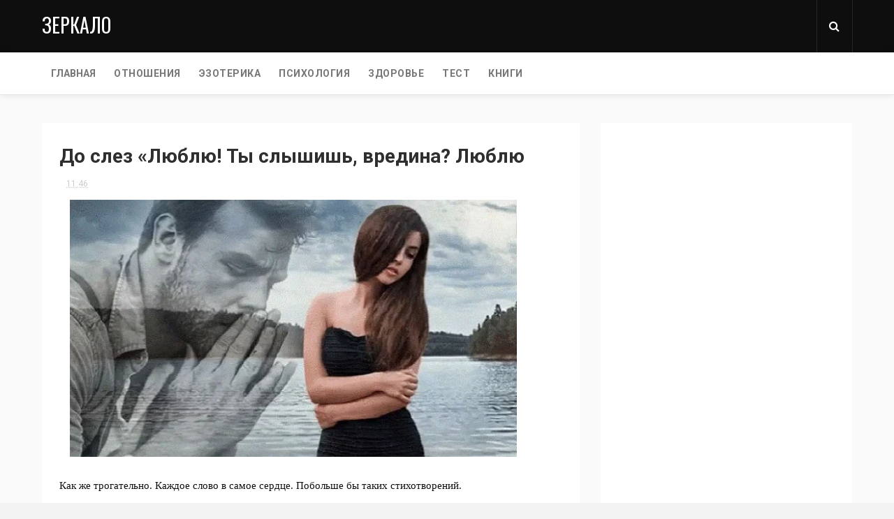

--- FILE ---
content_type: text/html; charset=utf-8
request_url: https://www.google.com/recaptcha/api2/aframe
body_size: 266
content:
<!DOCTYPE HTML><html><head><meta http-equiv="content-type" content="text/html; charset=UTF-8"></head><body><script nonce="sHBJ61v6GcpPc6RfaC_Ijg">/** Anti-fraud and anti-abuse applications only. See google.com/recaptcha */ try{var clients={'sodar':'https://pagead2.googlesyndication.com/pagead/sodar?'};window.addEventListener("message",function(a){try{if(a.source===window.parent){var b=JSON.parse(a.data);var c=clients[b['id']];if(c){var d=document.createElement('img');d.src=c+b['params']+'&rc='+(localStorage.getItem("rc::a")?sessionStorage.getItem("rc::b"):"");window.document.body.appendChild(d);sessionStorage.setItem("rc::e",parseInt(sessionStorage.getItem("rc::e")||0)+1);localStorage.setItem("rc::h",'1768810945252');}}}catch(b){}});window.parent.postMessage("_grecaptcha_ready", "*");}catch(b){}</script></body></html>

--- FILE ---
content_type: text/javascript; charset=UTF-8
request_url: https://www.zerkalo.cc/feeds/posts/default/-/%D1%81%D1%82%D0%B8%D1%85%D0%B8?alt=json-in-script&max-results=3&callback=jQuery11240488207183747994_1768810941829&_=1768810941830
body_size: 5955
content:
// API callback
jQuery11240488207183747994_1768810941829({"version":"1.0","encoding":"UTF-8","feed":{"xmlns":"http://www.w3.org/2005/Atom","xmlns$openSearch":"http://a9.com/-/spec/opensearchrss/1.0/","xmlns$blogger":"http://schemas.google.com/blogger/2008","xmlns$georss":"http://www.georss.org/georss","xmlns$gd":"http://schemas.google.com/g/2005","xmlns$thr":"http://purl.org/syndication/thread/1.0","id":{"$t":"tag:blogger.com,1999:blog-6300139377451931673"},"updated":{"$t":"2026-01-17T12:50:06.235-08:00"},"category":[{"term":"интересно"},{"term":"истории"},{"term":"мудрость"},{"term":"звезды"},{"term":"светская хроника"},{"term":"тест"},{"term":"самопознание"},{"term":"отношения"},{"term":"зодиак"},{"term":"светкая хроника"},{"term":"жизнь"},{"term":"рек"},{"term":"астрология"},{"term":"женщины"},{"term":"трансерфинг"},{"term":"трогательно"},{"term":"женищины"},{"term":"эзотерика"},{"term":"психология"},{"term":"мужчины"},{"term":"гороскоп"},{"term":"фото"},{"term":"здоровье"},{"term":"познавательно"},{"term":"дети"},{"term":"красота"},{"term":"молитва"},{"term":"история"},{"term":"знаменитости"},{"term":"рецепты"},{"term":"стихи"},{"term":"вкусно"},{"term":"советы"},{"term":"любовь"},{"term":"смешно"},{"term":"фильмы"},{"term":"отношение"},{"term":"полезно"},{"term":"позновательно"},{"term":"родители"},{"term":"животные"},{"term":"стих"},{"term":"женское"},{"term":"цитаты"},{"term":"актуальное"},{"term":"еда"},{"term":"важно"},{"term":"книги"},{"term":"новый год"},{"term":"притча"},{"term":"люди"},{"term":"гадание"},{"term":"и смех и грех"},{"term":"брак"},{"term":"кухня"},{"term":"лайфхаки"},{"term":"женщина"},{"term":"воспитание"},{"term":"лайфхак"},{"term":"деньги"},{"term":"ссср"},{"term":"мысли"},{"term":"мужчина"},{"term":"невероятно"},{"term":"упражнения"},{"term":"новости"},{"term":"пластика"},{"term":"вселенная"},{"term":"исцеление"},{"term":"пары"},{"term":"подсознание"},{"term":"знак"},{"term":"мода"},{"term":"великие"},{"term":"милость"},{"term":"модели"},{"term":"нумерология"},{"term":"психология отношения"},{"term":"наука"},{"term":"необычные"},{"term":"оп"},{"term":"без"},{"term":"свадьба"}],"title":{"type":"text","$t":"Зеркало"},"subtitle":{"type":"html","$t":""},"link":[{"rel":"http://schemas.google.com/g/2005#feed","type":"application/atom+xml","href":"https:\/\/www.zerkalo.cc\/feeds\/posts\/default"},{"rel":"self","type":"application/atom+xml","href":"https:\/\/www.blogger.com\/feeds\/6300139377451931673\/posts\/default\/-\/%D1%81%D1%82%D0%B8%D1%85%D0%B8?alt=json-in-script\u0026max-results=3"},{"rel":"alternate","type":"text/html","href":"https:\/\/www.zerkalo.cc\/search\/label\/%D1%81%D1%82%D0%B8%D1%85%D0%B8"},{"rel":"hub","href":"http://pubsubhubbub.appspot.com/"},{"rel":"next","type":"application/atom+xml","href":"https:\/\/www.blogger.com\/feeds\/6300139377451931673\/posts\/default\/-\/%D1%81%D1%82%D0%B8%D1%85%D0%B8\/-\/%D1%81%D1%82%D0%B8%D1%85%D0%B8?alt=json-in-script\u0026start-index=4\u0026max-results=3"}],"author":[{"name":{"$t":"Unknown"},"email":{"$t":"noreply@blogger.com"},"gd$image":{"rel":"http://schemas.google.com/g/2005#thumbnail","width":"16","height":"16","src":"https:\/\/img1.blogblog.com\/img\/b16-rounded.gif"}}],"generator":{"version":"7.00","uri":"http://www.blogger.com","$t":"Blogger"},"openSearch$totalResults":{"$t":"77"},"openSearch$startIndex":{"$t":"1"},"openSearch$itemsPerPage":{"$t":"3"},"entry":[{"id":{"$t":"tag:blogger.com,1999:blog-6300139377451931673.post-1926059066331783211"},"published":{"$t":"2024-10-21T10:05:00.000-07:00"},"updated":{"$t":"2024-10-21T10:05:18.903-07:00"},"category":[{"scheme":"http://www.blogger.com/atom/ns#","term":"мудрость"},{"scheme":"http://www.blogger.com/atom/ns#","term":"стихи"}],"title":{"type":"text","$t":"«Не беспокойся — я уже исчезла…» — прекрасный стих Вероники Тушновой"},"content":{"type":"html","$t":"\u003Cdiv dir=\"ltr\" style=\"text-align: left;\" trbidi=\"on\"\u003E\n\u003Cdiv dir=\"ltr\" trbidi=\"on\"\u003E\n\u003Cdiv class=\"separator\" style=\"clear: both; text-align: center;\"\u003E\n\u003Ca href=\"https:\/\/blogger.googleusercontent.com\/img\/b\/R29vZ2xl\/AVvXsEgcVP3DmJnBP8E8Otds_Mp3ZmBWGDMIuckvN2vVDMFINauZUzoBpaTtJEw4gHthWDjhL00o9gDvg98Vxaqw7or2SF1iCnKbH8eZsv_LroMiy1kvo1eJF61IQgibUOKiN4gUDM9OcBbcW7s\/s1600\/5588.jpg\" style=\"margin-left: 1em; margin-right: 1em;\"\u003E\u003Cspan style=\"font-family: trebuchet;\"\u003E\u003Cimg border=\"0\" data-original-height=\"630\" data-original-width=\"1200\" height=\"336\" src=\"https:\/\/blogger.googleusercontent.com\/img\/b\/R29vZ2xl\/AVvXsEgcVP3DmJnBP8E8Otds_Mp3ZmBWGDMIuckvN2vVDMFINauZUzoBpaTtJEw4gHthWDjhL00o9gDvg98Vxaqw7or2SF1iCnKbH8eZsv_LroMiy1kvo1eJF61IQgibUOKiN4gUDM9OcBbcW7s\/s640\/5588.jpg\" width=\"640\" \/\u003E\u003C\/span\u003E\u003C\/a\u003E\u003C\/div\u003E\n\u003Cdiv style=\"text-align: justify;\"\u003E\n\u003Cspan style=\"font-family: trebuchet;\"\u003E\u003Cbr \/\u003E\u003C\/span\u003E\u003C\/div\u003E\n\u003Cdiv style=\"text-align: justify;\"\u003E\n\u003Cspan style=\"font-family: trebuchet;\"\u003E\u003Cspan face=\"\u0026quot;trebuchet ms\u0026quot; , sans-serif\"\u003E\u003Cb\u003EБраво!\u003C\/b\u003E\u003C\/span\u003E\u003Cspan style=\"text-align: left;\"\u003E\u0026nbsp;\u003C\/span\u003E\u003C\/span\u003E\u003C\/div\u003E\n\u003Cspan style=\"font-family: trebuchet;\"\u003E\u003Cbr \/\u003E\n\u003C\/span\u003E\u003Cdiv style=\"text-align: justify;\"\u003E\n\u003Cspan style=\"font-family: trebuchet;\"\u003EВ чем отказала я тебе,\u003C\/span\u003E\u003C\/div\u003E\n\u003Cdiv style=\"text-align: justify;\"\u003E\n\u003Cspan style=\"font-family: trebuchet;\"\u003E\u003Cbr \/\u003E\u003C\/span\u003E\u003C\/div\u003E\n\u003Cdiv style=\"text-align: justify;\"\u003E\n\u003Cspan style=\"font-family: trebuchet;\"\u003Eскажи?\u003C\/span\u003E\u003C\/div\u003E\n\u003Cdiv style=\"text-align: justify;\"\u003E\n\u003Cspan style=\"font-family: trebuchet;\"\u003EТы целовать просил —\u003C\/span\u003E\u003C\/div\u003E\n\u003Cdiv style=\"text-align: justify;\"\u003E\n\u003Cspan style=\"font-family: trebuchet;\"\u003Eя целовала.\u003C\/span\u003E\u003C\/div\u003E\n\u003Cspan style=\"font-family: trebuchet;\"\u003E\u003Cscript async=\"\" src=\"\/\/pagead2.googlesyndication.com\/pagead\/js\/adsbygoogle.js\"\u003E\u003C\/script\u003E\n\n\u003Cbr \/\u003E\n\u003C\/span\u003E\u003Cins class=\"adsbygoogle\" data-ad-client=\"ca-pub-0957624760895905\" data-ad-format=\"fluid\" data-ad-layout=\"in-article\" data-ad-slot=\"2432165501\" style=\"display: block; text-align: center;\"\u003E\u003C\/ins\u003E\u003Cspan style=\"font-family: trebuchet;\"\u003E\u003Cscript\u003E\n     (adsbygoogle = window.adsbygoogle || []).push({});\n\u003C\/script\u003E\n\n\u003Cbr \/\u003E\n\u003C\/span\u003E\u003Cdiv style=\"text-align: justify;\"\u003E\n\u003Cspan style=\"font-family: trebuchet;\"\u003E\u003Cbr \/\u003E\u003C\/span\u003E\u003C\/div\u003E\n\u003Cdiv style=\"text-align: justify;\"\u003E\n\u003Cspan style=\"font-family: trebuchet;\"\u003EТы лгать просил,—\u003C\/span\u003E\u003C\/div\u003E\n\u003Cdiv style=\"text-align: justify;\"\u003E\n\u003Cspan style=\"font-family: trebuchet;\"\u003Eкак помнишь, и во лжи\u003C\/span\u003E\u003C\/div\u003E\n\u003Cdiv style=\"text-align: justify;\"\u003E\n\u003Cspan style=\"font-family: trebuchet;\"\u003Eни разу я тебе не отказала.\u003C\/span\u003E\u003C\/div\u003E\n\u003Cdiv style=\"text-align: justify;\"\u003E\n\u003Cspan style=\"font-family: trebuchet;\"\u003E\u003Cbr \/\u003E\u003C\/span\u003E\u003C\/div\u003E\n\u003Cdiv style=\"text-align: justify;\"\u003E\n\u003Cspan style=\"font-family: trebuchet;\"\u003EВсегда была такая, как хотел:\u003C\/span\u003E\u003C\/div\u003E\n\u003Cdiv style=\"text-align: justify;\"\u003E\n\u003Cspan style=\"font-family: trebuchet;\"\u003Eхотел — смеялась,\u003C\/span\u003E\u003C\/div\u003E\n\u003Cdiv style=\"text-align: justify;\"\u003E\n\u003Cspan style=\"font-family: trebuchet;\"\u003Eа хотел — молчала…\u003C\/span\u003E\u003C\/div\u003E\n\u003Cdiv style=\"text-align: justify;\"\u003E\n\u003Cspan style=\"font-family: trebuchet;\"\u003E\u003Cbr \/\u003E\u003C\/span\u003E\u003C\/div\u003E\n\u003Cdiv style=\"text-align: justify;\"\u003E\n\u003Cspan style=\"font-family: trebuchet;\"\u003EНо гибкости душевной есть предел,\u003C\/span\u003E\u003C\/div\u003E\n\u003Cdiv style=\"text-align: justify;\"\u003E\n\u003Cspan style=\"font-family: trebuchet;\"\u003Eи есть конец\u003C\/span\u003E\u003C\/div\u003E\n\u003Cdiv style=\"text-align: justify;\"\u003E\n\u003Cspan style=\"font-family: trebuchet;\"\u003Eу каждого начала.\u003C\/span\u003E\u003C\/div\u003E\n\u003Cdiv style=\"text-align: justify;\"\u003E\n\u003Cspan style=\"font-family: trebuchet;\"\u003E\u003Cbr \/\u003E\u003C\/span\u003E\u003C\/div\u003E\n\u003Cspan style=\"font-family: trebuchet;\"\u003E\u003Cscript async=\"\" src=\"\/\/pagead2.googlesyndication.com\/pagead\/js\/adsbygoogle.js\"\u003E\u003C\/script\u003E\n\n\u003C\/span\u003E\u003Cins class=\"adsbygoogle\" data-ad-client=\"ca-pub-0957624760895905\" data-ad-format=\"fluid\" data-ad-layout=\"in-article\" data-ad-slot=\"2432165501\" style=\"display: block; text-align: center;\"\u003E\u003C\/ins\u003E\u003Cspan style=\"font-family: trebuchet;\"\u003E\u003Cscript\u003E\n     (adsbygoogle = window.adsbygoogle || []).push({});\n\u003C\/script\u003E\n\n\u003Cbr \/\u003E\n\u003C\/span\u003E\u003Cdiv style=\"text-align: justify;\"\u003E\n\u003Cspan style=\"font-family: trebuchet;\"\u003EМеня одну во всех грехах виня,\u003C\/span\u003E\u003C\/div\u003E\n\u003Cdiv style=\"text-align: justify;\"\u003E\n\u003Cspan style=\"font-family: trebuchet;\"\u003Eвсе обсудив\u003C\/span\u003E\u003C\/div\u003E\n\u003Cdiv style=\"text-align: justify;\"\u003E\n\u003Cspan style=\"font-family: trebuchet;\"\u003Eи все обдумав трезво,\u003C\/span\u003E\u003C\/div\u003E\n\u003Cdiv style=\"text-align: justify;\"\u003E\n\u003Cspan style=\"font-family: trebuchet;\"\u003E\u003Cbr \/\u003E\u003C\/span\u003E\u003C\/div\u003E\n\u003Cdiv style=\"text-align: justify;\"\u003E\n\u003Cspan style=\"font-family: trebuchet;\"\u003Eжелаешь ты, чтоб не было меня…\u003C\/span\u003E\u003C\/div\u003E\n\u003Cdiv style=\"text-align: justify;\"\u003E\n\u003Cspan style=\"font-family: trebuchet;\"\u003EНе беспокойся —\u003C\/span\u003E\u003C\/div\u003E\n\u003Cdiv style=\"text-align: justify;\"\u003E\n\u003Cspan style=\"font-family: trebuchet;\"\u003Eя уже исчезла.\u003C\/span\u003E\u003C\/div\u003E\n\u003Cdiv style=\"text-align: justify;\"\u003E\n\u003Cspan style=\"font-family: trebuchet;\"\u003E\u003Cbr \/\u003E\u003C\/span\u003E\u003C\/div\u003E\n\u003Cdiv style=\"text-align: justify;\"\u003E\n\u003Cspan style=\"font-family: trebuchet;\"\u003EВероника Тушнова\u003C\/span\u003E\u003C\/div\u003E\n\u003Cdiv style=\"text-align: justify;\"\u003E\n\u003Cspan style=\"font-family: trebuchet;\"\u003E\u003Cb\u003E\u003Ca href=\"https:\/\/lifedeeper.ru\/post\/1126-ne-bespokojsja-ja-uzhe-ischezla-prekrasnyj-stih-veroniki-tushnovoj\/?fbclid=IwAR3RQWvcoZb3O0j7c7AUb26VKLkKjLqCef8cjC7fh7ImBtdAS8LhoVK_dTE\"\u003EИсточник\u003C\/a\u003E\u003C\/b\u003E\u003C\/span\u003E\u003C\/div\u003E\n\u003C\/div\u003E\n\u003Cspan style=\"font-family: trebuchet;\"\u003E\u003Cscript async=\"\" src=\"\/\/pagead2.googlesyndication.com\/pagead\/js\/adsbygoogle.js\"\u003E\u003C\/script\u003E\u003C\/span\u003E\n\n\u003Cbr \/\u003E\n\u003Cins class=\"adsbygoogle\" data-ad-client=\"ca-pub-0957624760895905\" data-ad-format=\"fluid\" data-ad-layout=\"in-article\" data-ad-slot=\"2432165501\" style=\"display: block; text-align: center;\"\u003E\u003C\/ins\u003E\u003Cscript\u003E\n     (adsbygoogle = window.adsbygoogle || []).push({});\n\u003C\/script\u003E\n\u003C\/div\u003E\n"},"link":[{"rel":"replies","type":"application/atom+xml","href":"https:\/\/www.zerkalo.cc\/feeds\/1926059066331783211\/comments\/default","title":"Комментарии к сообщению"},{"rel":"replies","type":"text/html","href":"https:\/\/www.zerkalo.cc\/2024\/10\/blog-post_537.html#comment-form","title":"Комментарии: 0"},{"rel":"edit","type":"application/atom+xml","href":"https:\/\/www.blogger.com\/feeds\/6300139377451931673\/posts\/default\/1926059066331783211"},{"rel":"self","type":"application/atom+xml","href":"https:\/\/www.blogger.com\/feeds\/6300139377451931673\/posts\/default\/1926059066331783211"},{"rel":"alternate","type":"text/html","href":"https:\/\/www.zerkalo.cc\/2024\/10\/blog-post_537.html","title":"«Не беспокойся — я уже исчезла…» — прекрасный стих Вероники Тушновой"}],"author":[{"name":{"$t":"Unknown"},"email":{"$t":"noreply@blogger.com"},"gd$image":{"rel":"http://schemas.google.com/g/2005#thumbnail","width":"16","height":"16","src":"https:\/\/img1.blogblog.com\/img\/b16-rounded.gif"}}],"media$thumbnail":{"xmlns$media":"http://search.yahoo.com/mrss/","url":"https:\/\/blogger.googleusercontent.com\/img\/b\/R29vZ2xl\/AVvXsEgcVP3DmJnBP8E8Otds_Mp3ZmBWGDMIuckvN2vVDMFINauZUzoBpaTtJEw4gHthWDjhL00o9gDvg98Vxaqw7or2SF1iCnKbH8eZsv_LroMiy1kvo1eJF61IQgibUOKiN4gUDM9OcBbcW7s\/s72-c\/5588.jpg","height":"72","width":"72"},"thr$total":{"$t":"0"}},{"id":{"$t":"tag:blogger.com,1999:blog-6300139377451931673.post-6486433869125214082"},"published":{"$t":"2024-10-16T09:36:00.000-07:00"},"updated":{"$t":"2024-10-16T09:36:31.154-07:00"},"category":[{"scheme":"http://www.blogger.com/atom/ns#","term":"интересно"},{"scheme":"http://www.blogger.com/atom/ns#","term":"стихи"}],"title":{"type":"text","$t":"Жена узнала про мою измену, но промолчала, глядя мне в глаза — прекрасное стихотворение"},"content":{"type":"html","$t":"\u003Cdiv dir=\"ltr\" style=\"text-align: left;\" trbidi=\"on\"\u003E\n\u003Cdiv dir=\"ltr\" style=\"text-align: left;\" trbidi=\"on\"\u003E\n\u003Cdiv class=\"separator\" style=\"clear: both; text-align: center;\"\u003E\n\u003Ca href=\"https:\/\/blogger.googleusercontent.com\/img\/b\/R29vZ2xl\/AVvXsEjvTZd0vgbUUsSQ9caH2XlzybR-sfGd63fPyu7jgAyEYnaTzesJ2pTVryWNqU1Uq0o22E1oqPvG6m_ooMFFMyPOx7zL7h8Oy8wWPFvt6xrHVWziBdXRD0QObtzD6slDXUcbsAi_6cppBGQ\/s1600\/30.jpg\" style=\"margin-left: 1em; margin-right: 1em;\"\u003E\u003Cspan style=\"font-family: trebuchet;\"\u003E\u003Cimg border=\"0\" data-original-height=\"720\" data-original-width=\"1280\" height=\"360\" src=\"https:\/\/blogger.googleusercontent.com\/img\/b\/R29vZ2xl\/AVvXsEjvTZd0vgbUUsSQ9caH2XlzybR-sfGd63fPyu7jgAyEYnaTzesJ2pTVryWNqU1Uq0o22E1oqPvG6m_ooMFFMyPOx7zL7h8Oy8wWPFvt6xrHVWziBdXRD0QObtzD6slDXUcbsAi_6cppBGQ\/s640\/30.jpg\" width=\"640\" \/\u003E\u003C\/span\u003E\u003C\/a\u003E\u003C\/div\u003E\n\u003Cdiv style=\"text-align: justify;\"\u003E\n\u003Cspan style=\"font-family: trebuchet;\"\u003E\u003Cbr \/\u003E\u003C\/span\u003E\u003C\/div\u003E\n\u003Cdiv style=\"text-align: justify;\"\u003E\n\u003Cspan face=\"\u0026quot;trebuchet ms\u0026quot; , sans-serif\" style=\"font-family: trebuchet;\"\u003EГоворят согласно статистике, 80% мужчин изменяют своим женам, и между прочим 50% женщин изменяет своим мужьям. Но неужели мы, взрослые люди, настолько трусливы, что просто не можем признаться себе и своей половинке «Я тебя больше не люблю…» и разойтись с миром? Неужели для этого нужно предавать своего, когда-то любимого, человека?\u003C\/span\u003E\u003C\/div\u003E\n  \u003Cscript async src=\"\/\/pagead2.googlesyndication.com\/pagead\/js\/adsbygoogle.js\"\u003E\u003C\/script\u003E\n\u003Cins class=\"adsbygoogle\"\nstyle=\"display:block; text-align:center;\"\ndata-ad-format=\"fluid\"\ndata-ad-layout=\"in-article\"\ndata-ad-client=\"ca-pub-0957624760895905\"\ndata-ad-slot=\"2432165501\"\u003E\u003C\/ins\u003E\n\u003Cscript\u003E\n(adsbygoogle = window.adsbygoogle || []).push({});\n\u003C\/script\u003E\n\u003Cdiv style=\"text-align: justify;\"\u003E\n\u003Cspan face=\"\u0026quot;trebuchet ms\u0026quot; , sans-serif\" style=\"font-family: trebuchet;\"\u003E\u003Cbr \/\u003E\u003C\/span\u003E\u003C\/div\u003E\n\u003Cdiv style=\"text-align: justify;\"\u003E\n\u003Cspan face=\"\u0026quot;trebuchet ms\u0026quot; , sans-serif\" style=\"font-family: trebuchet;\"\u003EЗадумайтесь над этим и помните, вы изменяете не своей второй половине, вы изменяете в первую очередь себе, и своему выбору.\u003C\/span\u003E\u003C\/div\u003E\u003Cdiv style=\"text-align: justify;\"\u003E\u003Cspan style=\"text-align: left;\"\u003E\u003Cspan style=\"font-family: trebuchet;\"\u003E\u0026nbsp;\u003C\/span\u003E\u003C\/span\u003E\u003C\/div\u003E\n\u003Cdiv style=\"text-align: justify;\"\u003E\n\u003Cspan face=\"\u0026quot;trebuchet ms\u0026quot; , sans-serif\" style=\"font-family: trebuchet;\"\u003EЖена узнала про мою измену,\u003C\/span\u003E\u003C\/div\u003E\n\u003Cdiv style=\"text-align: justify;\"\u003E\n\u003Cspan face=\"\u0026quot;trebuchet ms\u0026quot; , sans-serif\" style=\"font-family: trebuchet;\"\u003EНо промолчала, глядя мне в глаза.\u003C\/span\u003E\u003C\/div\u003E\n\u003Cdiv style=\"text-align: justify;\"\u003E\n\u003Cspan face=\"\u0026quot;trebuchet ms\u0026quot; , sans-serif\" style=\"font-family: trebuchet;\"\u003EНи разговора, ни скандальной сцены\u003C\/span\u003E\u003C\/div\u003E\n\u003Cdiv style=\"text-align: justify;\"\u003E\n\u003Cspan face=\"\u0026quot;trebuchet ms\u0026quot; , sans-serif\" style=\"font-family: trebuchet;\"\u003EЛишь горькая предательства слеза.\u003C\/span\u003E\u003C\/div\u003E\n\u003Cdiv style=\"text-align: justify;\"\u003E\n\u003Cspan face=\"\u0026quot;trebuchet ms\u0026quot; , sans-serif\" style=\"font-family: trebuchet;\"\u003E\u003Cbr \/\u003E\u003C\/span\u003E\u003C\/div\u003E\n\u003Cdiv style=\"text-align: justify;\"\u003E\n\u003Cspan face=\"\u0026quot;trebuchet ms\u0026quot; , sans-serif\" style=\"font-family: trebuchet;\"\u003EВо взгляде, полном мук, душевной боли,\u003C\/span\u003E\u003C\/div\u003E\n\u003Cdiv style=\"text-align: justify;\"\u003E\n\u003Cspan face=\"\u0026quot;trebuchet ms\u0026quot; , sans-serif\" style=\"font-family: trebuchet;\"\u003EМне слышался всего один вопрос:\u003C\/span\u003E\u003C\/div\u003E\n\u003Cdiv style=\"text-align: justify;\"\u003E\n\u003Cspan face=\"\u0026quot;trebuchet ms\u0026quot; , sans-serif\" style=\"font-family: trebuchet;\"\u003E«Я, разве заслужила этой доли?»\u003C\/span\u003E\u003C\/div\u003E\n\u003Cdiv style=\"text-align: justify;\"\u003E\n\u003Cspan face=\"\u0026quot;trebuchet ms\u0026quot; , sans-serif\" style=\"font-family: trebuchet;\"\u003EИ понял я, что сжег последний мост.\u003C\/span\u003E\u003C\/div\u003E\n\u003Cdiv style=\"text-align: justify;\"\u003E\n\u003Cspan face=\"\u0026quot;trebuchet ms\u0026quot; , sans-serif\" style=\"font-family: trebuchet;\"\u003E\u003Cbr \/\u003E\u003C\/span\u003E\u003C\/div\u003E\n\u003Cdiv style=\"text-align: justify;\"\u003E\n\u003Cspan face=\"\u0026quot;trebuchet ms\u0026quot; , sans-serif\" style=\"font-family: trebuchet;\"\u003EВ кровати лежа, ждал ее прихода,\u003C\/span\u003E\u003C\/div\u003E\n\u003Cdiv style=\"text-align: justify;\"\u003E\n\u003Cspan face=\"\u0026quot;trebuchet ms\u0026quot; , sans-serif\" style=\"font-family: trebuchet;\"\u003EОна же не спешила приходить.\u003C\/span\u003E\u003C\/div\u003E\n\u003Cspan style=\"font-family: trebuchet;\"\u003E\u003Cscript async=\"\" src=\"\/\/pagead2.googlesyndication.com\/pagead\/js\/adsbygoogle.js\"\u003E\u003C\/script\u003E\n\n\u003Cbr \/\u003E\n\u003C\/span\u003E\u003Cins class=\"adsbygoogle\" data-ad-client=\"ca-pub-0957624760895905\" data-ad-format=\"fluid\" data-ad-layout=\"in-article\" data-ad-slot=\"2432165501\" style=\"display: block; text-align: center;\"\u003E\u003C\/ins\u003E\u003Cspan style=\"font-family: trebuchet;\"\u003E\u003Cscript\u003E\n     (adsbygoogle = window.adsbygoogle || []).push({});\n\u003C\/script\u003E\n\n\u003Cbr \/\u003E\n\u003C\/span\u003E\u003Cdiv style=\"text-align: justify;\"\u003E\n\u003Cspan face=\"\u0026quot;trebuchet ms\u0026quot; , sans-serif\" style=\"font-family: trebuchet;\"\u003EМне вспомнилось, как я хотел свободы,\u003C\/span\u003E\u003C\/div\u003E\n\u003Cdiv style=\"text-align: justify;\"\u003E\n\u003Cspan face=\"\u0026quot;trebuchet ms\u0026quot; , sans-serif\" style=\"font-family: trebuchet;\"\u003EИ как мечтал начать другую жизнь.\u003C\/span\u003E\u003C\/div\u003E\n\u003Cdiv style=\"text-align: justify;\"\u003E\n\u003Cspan face=\"\u0026quot;trebuchet ms\u0026quot; , sans-serif\" style=\"font-family: trebuchet;\"\u003E\u003Cbr \/\u003E\u003C\/span\u003E\u003C\/div\u003E\n\u003Cdiv style=\"text-align: justify;\"\u003E\n\u003Cspan face=\"\u0026quot;trebuchet ms\u0026quot; , sans-serif\" style=\"font-family: trebuchet;\"\u003E«Вот завтра и начну!» — решил я смело,\u003C\/span\u003E\u003C\/div\u003E\n\u003Cdiv style=\"text-align: justify;\"\u003E\n\u003Cspan face=\"\u0026quot;trebuchet ms\u0026quot; , sans-serif\" style=\"font-family: trebuchet;\"\u003EИ со спокойной совестью уснул.\u003C\/span\u003E\u003C\/div\u003E\n\u003Cdiv style=\"text-align: justify;\"\u003E\n\u003Cspan face=\"\u0026quot;trebuchet ms\u0026quot; , sans-serif\" style=\"font-family: trebuchet;\"\u003EА на рассвете я нашел лишь тело…\u003C\/span\u003E\u003C\/div\u003E\n\u003Cdiv style=\"text-align: justify;\"\u003E\n\u003Cspan face=\"\u0026quot;trebuchet ms\u0026quot; , sans-serif\" style=\"font-family: trebuchet;\"\u003EПоследний раз в глаза ей заглянул,\u003C\/span\u003E\u003C\/div\u003E\n\u003Cdiv style=\"text-align: justify;\"\u003E\n\u003Cspan face=\"\u0026quot;trebuchet ms\u0026quot; , sans-serif\" style=\"font-family: trebuchet;\"\u003E\u003Cbr \/\u003E\u003C\/span\u003E\u003C\/div\u003E\n\u003Cdiv style=\"text-align: justify;\"\u003E\n\u003Cspan face=\"\u0026quot;trebuchet ms\u0026quot; , sans-serif\" style=\"font-family: trebuchet;\"\u003EИ на коленях попросил прощения,\u003C\/span\u003E\u003C\/div\u003E\n\u003Cdiv style=\"text-align: justify;\"\u003E\n\u003Cspan face=\"\u0026quot;trebuchet ms\u0026quot; , sans-serif\" style=\"font-family: trebuchet;\"\u003EНо вряд ли она слышала меня…\u003C\/span\u003E\u003C\/div\u003E\n\u003Cdiv style=\"text-align: justify;\"\u003E\n\u003Cspan face=\"\u0026quot;trebuchet ms\u0026quot; , sans-serif\" style=\"font-family: trebuchet;\"\u003EЯ знал про ее сердце и давление,\u003C\/span\u003E\u003C\/div\u003E\n\u003Cdiv style=\"text-align: justify;\"\u003E\n\u003Cspan face=\"\u0026quot;trebuchet ms\u0026quot; , sans-serif\" style=\"font-family: trebuchet;\"\u003EНо продолжал все также изменять.\u003C\/span\u003E\u003C\/div\u003E\n\u003Cdiv style=\"text-align: justify;\"\u003E\n\u003Cspan style=\"font-family: trebuchet;\"\u003E\u003Cbr \/\u003E\u003C\/span\u003E\u003C\/div\u003E\n  \u003Cscript async src=\"\/\/pagead2.googlesyndication.com\/pagead\/js\/adsbygoogle.js\"\u003E\u003C\/script\u003E\n\u003Cins class=\"adsbygoogle\"\nstyle=\"display:block; text-align:center;\"\ndata-ad-format=\"fluid\"\ndata-ad-layout=\"in-article\"\ndata-ad-client=\"ca-pub-0957624760895905\"\ndata-ad-slot=\"2432165501\"\u003E\u003C\/ins\u003E\n\u003Cscript\u003E\n(adsbygoogle = window.adsbygoogle || []).push({});\n\u003C\/script\u003E\n\u003Cdiv style=\"text-align: justify;\"\u003E\n\u003Cspan face=\"\u0026quot;trebuchet ms\u0026quot; , sans-serif\" style=\"font-family: trebuchet;\"\u003EОна всегда искала оправданье,\u003C\/span\u003E\u003C\/div\u003E\n\u003Cdiv style=\"text-align: justify;\"\u003E\n\u003Cspan face=\"\u0026quot;trebuchet ms\u0026quot; , sans-serif\" style=\"font-family: trebuchet;\"\u003EЛюбила меня сердцем, всей душой,\u003C\/span\u003E\u003C\/div\u003E\n\u003Cdiv style=\"text-align: justify;\"\u003E\n\u003Cspan face=\"\u0026quot;trebuchet ms\u0026quot; , sans-serif\" style=\"font-family: trebuchet;\"\u003EПрощала безразличье, невниманье,\u003C\/span\u003E\u003C\/div\u003E\n\u003Cdiv style=\"text-align: justify;\"\u003E\n\u003Cspan face=\"\u0026quot;trebuchet ms\u0026quot; , sans-serif\" style=\"font-family: trebuchet;\"\u003EИ не приходы частые домой…\u003C\/span\u003E\u003C\/div\u003E\n\u003Cdiv style=\"text-align: justify;\"\u003E\n\u003Cspan face=\"\u0026quot;trebuchet ms\u0026quot; , sans-serif\" style=\"font-family: trebuchet;\"\u003E\u003Cbr \/\u003E\u003C\/span\u003E\u003C\/div\u003E\n\u003Cdiv style=\"text-align: justify;\"\u003E\n\u003Cspan face=\"\u0026quot;trebuchet ms\u0026quot; , sans-serif\" style=\"font-family: trebuchet;\"\u003EТеперь себя ужасно ненавижу!\u003C\/span\u003E\u003C\/div\u003E\n\u003Cdiv style=\"text-align: justify;\"\u003E\n\u003Cspan face=\"\u0026quot;trebuchet ms\u0026quot; , sans-serif\" style=\"font-family: trebuchet;\"\u003EМне не вернуть ее и не обнять;\u003C\/span\u003E\u003C\/div\u003E\n\u003Cdiv style=\"text-align: justify;\"\u003E\n\u003Cspan face=\"\u0026quot;trebuchet ms\u0026quot; , sans-serif\" style=\"font-family: trebuchet;\"\u003EИ никого не будет ее ближе,\u003C\/span\u003E\u003C\/div\u003E\n\u003Cdiv style=\"text-align: justify;\"\u003E\n\u003Cspan face=\"\u0026quot;trebuchet ms\u0026quot; , sans-serif\" style=\"font-family: trebuchet;\"\u003EКак все же больно дорогих терять!\u003C\/span\u003E\u003C\/div\u003E\n\u003Cdiv style=\"text-align: justify;\"\u003E\n\u003Cspan face=\"\u0026quot;trebuchet ms\u0026quot; , sans-serif\" style=\"font-family: trebuchet;\"\u003E\u003Cbr \/\u003E\u003C\/span\u003E\u003C\/div\u003E\n\u003Cdiv style=\"text-align: justify;\"\u003E\n\u003Cspan face=\"\u0026quot;trebuchet ms\u0026quot; , sans-serif\" style=\"font-family: trebuchet;\"\u003EЦените ваших близких, пока рядом,\u003C\/span\u003E\u003C\/div\u003E\n\u003Cdiv style=\"text-align: justify;\"\u003E\n\u003Cspan face=\"\u0026quot;trebuchet ms\u0026quot; , sans-serif\" style=\"font-family: trebuchet;\"\u003EПока вы с ними вместе на земле,\u003C\/span\u003E\u003C\/div\u003E\n\u003Cdiv style=\"text-align: justify;\"\u003E\n\u003Cspan face=\"\u0026quot;trebuchet ms\u0026quot; , sans-serif\" style=\"font-family: trebuchet;\"\u003EНе отравляйте жизнь измены ядом,\u003C\/span\u003E\u003C\/div\u003E\n\u003Cdiv style=\"text-align: justify;\"\u003E\n\u003Cspan face=\"\u0026quot;trebuchet ms\u0026quot; , sans-serif\" style=\"font-family: trebuchet;\"\u003EИ не ищите счастья в стороне!\u003C\/span\u003E\u003C\/div\u003E\n\u003Cdiv style=\"text-align: justify;\"\u003E\n\u003Cspan face=\"\u0026quot;trebuchet ms\u0026quot; , sans-serif\" style=\"font-family: trebuchet;\"\u003E\u003Cbr \/\u003E\u003C\/span\u003E\u003C\/div\u003E\n\u003Cdiv style=\"text-align: justify;\"\u003E\n\u003Cspan face=\"\u0026quot;trebuchet ms\u0026quot; , sans-serif\" style=\"font-family: trebuchet;\"\u003EЗа каждый миг вдвоем молите Бога,\u003C\/span\u003E\u003C\/div\u003E\n\u003Cdiv style=\"text-align: justify;\"\u003E\n\u003Cspan face=\"\u0026quot;trebuchet ms\u0026quot; , sans-serif\" style=\"font-family: trebuchet;\"\u003EДарите нежность вы друг другу вновь!\u003C\/span\u003E\u003C\/div\u003E\n\u003Cdiv style=\"text-align: justify;\"\u003E\n\u003Cspan face=\"\u0026quot;trebuchet ms\u0026quot; , sans-serif\" style=\"font-family: trebuchet;\"\u003EВаш клад зарыт у вашего порога.\u003C\/span\u003E\u003C\/div\u003E\n\u003Cdiv style=\"text-align: justify;\"\u003E\n\u003Cspan face=\"\u0026quot;trebuchet ms\u0026quot; , sans-serif\" style=\"font-family: trebuchet;\"\u003EИ этот клад — взаимная любовь.\u003C\/span\u003E\u003C\/div\u003E\n\u003Cdiv style=\"text-align: justify;\"\u003E\n\u003Cspan face=\"\u0026quot;trebuchet ms\u0026quot; , sans-serif\" style=\"font-family: trebuchet;\"\u003E\u003Cbr \/\u003E\u003C\/span\u003E\u003C\/div\u003E\n\u003Cdiv style=\"text-align: justify;\"\u003E\u003Cspan style=\"font-family: trebuchet;\"\u003E\u003Cbr \/\u003E\u003C\/span\u003E\u003C\/div\u003E\u003Cdiv style=\"text-align: justify;\"\u003E\u003Ca href=\"https:\/\/lifedeeper.ru\/post\/689-zhena-uznala-pro-moju-izmenu-no-promolchala-gljadja-mne-v-glaza-chudesnoe-stihotvorenie\/\" target=\"_blank\"\u003E\u003Ci\u003E\u003Cspan style=\"font-family: trebuchet;\"\u003EПо материалам-https:\/\/lifedeeper.ru\/\u0026nbsp;\u003C\/span\u003E\u003C\/i\u003E\u003C\/a\u003E\u003C\/div\u003E\n\u003C\/div\u003E\n\u003Ca href=\"https:\/\/lifedeeper.ru\/post\/689-zhena-uznala-pro-moju-izmenu-no-promolchala-gljadja-mne-v-glaza-chudesnoe-stihotvorenie\/\" target=\"_blank\"\u003E\u003Cscript async=\"\" src=\"\/\/pagead2.googlesyndication.com\/pagead\/js\/adsbygoogle.js\"\u003E\u003C\/script\u003E\u003C\/a\u003E\n\n\u003Cbr \/\u003E\n\u003Cins class=\"adsbygoogle\" data-ad-client=\"ca-pub-0957624760895905\" data-ad-format=\"fluid\" data-ad-layout=\"in-article\" data-ad-slot=\"2432165501\" style=\"display: block; text-align: center;\"\u003E\u003C\/ins\u003E\u003Cscript\u003E\n     (adsbygoogle = window.adsbygoogle || []).push({});\n\u003C\/script\u003E\n\u003C\/div\u003E\n"},"link":[{"rel":"replies","type":"application/atom+xml","href":"https:\/\/www.zerkalo.cc\/feeds\/6486433869125214082\/comments\/default","title":"Комментарии к сообщению"},{"rel":"replies","type":"text/html","href":"https:\/\/www.zerkalo.cc\/2024\/10\/blog-post_192.html#comment-form","title":"Комментарии: 0"},{"rel":"edit","type":"application/atom+xml","href":"https:\/\/www.blogger.com\/feeds\/6300139377451931673\/posts\/default\/6486433869125214082"},{"rel":"self","type":"application/atom+xml","href":"https:\/\/www.blogger.com\/feeds\/6300139377451931673\/posts\/default\/6486433869125214082"},{"rel":"alternate","type":"text/html","href":"https:\/\/www.zerkalo.cc\/2024\/10\/blog-post_192.html","title":"Жена узнала про мою измену, но промолчала, глядя мне в глаза — прекрасное стихотворение"}],"author":[{"name":{"$t":"Unknown"},"email":{"$t":"noreply@blogger.com"},"gd$image":{"rel":"http://schemas.google.com/g/2005#thumbnail","width":"16","height":"16","src":"https:\/\/img1.blogblog.com\/img\/b16-rounded.gif"}}],"media$thumbnail":{"xmlns$media":"http://search.yahoo.com/mrss/","url":"https:\/\/blogger.googleusercontent.com\/img\/b\/R29vZ2xl\/AVvXsEjvTZd0vgbUUsSQ9caH2XlzybR-sfGd63fPyu7jgAyEYnaTzesJ2pTVryWNqU1Uq0o22E1oqPvG6m_ooMFFMyPOx7zL7h8Oy8wWPFvt6xrHVWziBdXRD0QObtzD6slDXUcbsAi_6cppBGQ\/s72-c\/30.jpg","height":"72","width":"72"},"thr$total":{"$t":"0"}},{"id":{"$t":"tag:blogger.com,1999:blog-6300139377451931673.post-1719689649169913297"},"published":{"$t":"2024-08-11T07:00:00.000-07:00"},"updated":{"$t":"2024-08-11T07:00:02.532-07:00"},"category":[{"scheme":"http://www.blogger.com/atom/ns#","term":"мудрость"},{"scheme":"http://www.blogger.com/atom/ns#","term":"стихи"}],"title":{"type":"text","$t":"«Никого не будет в доме» — шедевр Бориса Пастернака"},"content":{"type":"html","$t":"\u003Cdiv dir=\"ltr\" style=\"text-align: left;\" trbidi=\"on\"\u003E\n\u003Cdiv dir=\"ltr\" style=\"text-align: left;\" trbidi=\"on\"\u003E\n\u003Cdiv class=\"separator\" style=\"clear: both; text-align: justify;\"\u003E\n\u003Ca href=\"https:\/\/blogger.googleusercontent.com\/img\/b\/R29vZ2xl\/AVvXsEi3KCBhz1mE99HZAyQHqTmnKrncTj9GIZtjJd5BGpHoTzDozVLqZj1k0LJ3nv80Q-0GYSAdjZkguHnb8Rv21HtCLju6ZiKfIHQYiUd9giVTw6woc2y08MSZRTQOp1xrbOJnMtEG_VMx75g\/s1600\/safe_image.png\" style=\"margin-left: 1em; margin-right: 1em;\"\u003E\u003Cspan style=\"font-family: trebuchet;\"\u003E\u003Cimg border=\"0\" data-original-height=\"282\" data-original-width=\"540\" height=\"334\" src=\"https:\/\/blogger.googleusercontent.com\/img\/b\/R29vZ2xl\/AVvXsEi3KCBhz1mE99HZAyQHqTmnKrncTj9GIZtjJd5BGpHoTzDozVLqZj1k0LJ3nv80Q-0GYSAdjZkguHnb8Rv21HtCLju6ZiKfIHQYiUd9giVTw6woc2y08MSZRTQOp1xrbOJnMtEG_VMx75g\/s640\/safe_image.png\" width=\"640\" \/\u003E\u003C\/span\u003E\u003C\/a\u003E\u003C\/div\u003E\n\u003Cdiv style=\"text-align: justify;\"\u003E\u003Cspan style=\"font-family: trebuchet;\"\u003E\u003Cbr \/\u003E\u003C\/span\u003E\u003C\/div\u003E\n\u003Cdiv style=\"text-align: justify;\"\u003E\n\u003Cspan style=\"font-family: trebuchet;\"\u003EНетленное произведение. Так просто и ёмко!\u003C\/span\u003E\u003C\/div\u003E\u003Cdiv style=\"text-align: justify;\"\u003E\u003Cspan style=\"text-align: left;\"\u003E\u003Cspan style=\"font-family: trebuchet;\"\u003E\u0026nbsp;\u003C\/span\u003E\u003C\/span\u003E\u003C\/div\u003E\n\u003Cdiv style=\"text-align: justify;\"\u003E\n\u003Cspan style=\"font-family: trebuchet;\"\u003EНикого не будет в доме,\u003C\/span\u003E\u003C\/div\u003E\n\u003Cdiv style=\"text-align: justify;\"\u003E\n\u003Cspan style=\"font-family: trebuchet;\"\u003EКроме сумерек. Один\u003C\/span\u003E\u003C\/div\u003E\n\u003Cdiv style=\"text-align: justify;\"\u003E\n\u003Cspan style=\"font-family: trebuchet;\"\u003EЗимний день в сквозном проеме\u003C\/span\u003E\u003C\/div\u003E\n\u003Cdiv style=\"text-align: justify;\"\u003E\n\u003Cspan style=\"font-family: trebuchet;\"\u003EНезадернутых гардин.\u003C\/span\u003E\u003C\/div\u003E\n\u003Cdiv style=\"text-align: justify;\"\u003E\n\u003Cspan style=\"font-family: trebuchet;\"\u003E\u003Cbr \/\u003E\u003C\/span\u003E\u003C\/div\u003E\n\u003Cspan style=\"font-family: trebuchet;\"\u003E\u003Cscript async=\"\" src=\"\/\/pagead2.googlesyndication.com\/pagead\/js\/adsbygoogle.js\"\u003E\u003C\/script\u003E\n\n\n\u003C\/span\u003E\u003Cins class=\"adsbygoogle\" data-ad-client=\"ca-pub-0957624760895905\" data-ad-format=\"fluid\" data-ad-layout=\"in-article\" data-ad-slot=\"2432165501\" style=\"display: block; text-align: center;\"\u003E\u003C\/ins\u003E\u003Cspan style=\"font-family: trebuchet;\"\u003E\u003Cscript\u003E\n     (adsbygoogle = window.adsbygoogle || []).push({});\n\u003C\/script\u003E\n\n\n\u003C\/span\u003E\u003Cdiv style=\"text-align: justify;\"\u003E\n\u003Cspan style=\"font-family: trebuchet;\"\u003EТолько белых мокрых комьев\u003C\/span\u003E\u003C\/div\u003E\n\u003Cdiv style=\"text-align: justify;\"\u003E\n\u003Cspan style=\"font-family: trebuchet;\"\u003EБыстрый промельк моховой,\u003C\/span\u003E\u003C\/div\u003E\n\u003Cdiv style=\"text-align: justify;\"\u003E\n\u003Cspan style=\"font-family: trebuchet;\"\u003EТолько крыши, снег и, кроме\u003C\/span\u003E\u003C\/div\u003E\n\u003Cdiv style=\"text-align: justify;\"\u003E\n\u003Cspan style=\"font-family: trebuchet;\"\u003EКрыш и снега, никого.\u003C\/span\u003E\u003C\/div\u003E\n\u003Cdiv style=\"text-align: justify;\"\u003E\n\u003Cspan style=\"font-family: trebuchet;\"\u003E\u003Cbr \/\u003E\u003C\/span\u003E\u003C\/div\u003E\n\u003Cdiv style=\"text-align: justify;\"\u003E\n\u003Cspan style=\"font-family: trebuchet;\"\u003EИ опять зачертит иней,\u003C\/span\u003E\u003C\/div\u003E\n\u003Cdiv style=\"text-align: justify;\"\u003E\n\u003Cspan style=\"font-family: trebuchet;\"\u003EИ опять завертит мной\u003C\/span\u003E\u003C\/div\u003E\n\u003Cdiv style=\"text-align: justify;\"\u003E\n\u003Cspan style=\"font-family: trebuchet;\"\u003EПрошлогоднее унынье\u003C\/span\u003E\u003C\/div\u003E\n\u003Cdiv style=\"text-align: justify;\"\u003E\n\u003Cspan style=\"font-family: trebuchet;\"\u003EИ дела зимы иной.\u003C\/span\u003E\u003C\/div\u003E\n\u003Cdiv style=\"text-align: justify;\"\u003E\n\u003Cspan style=\"font-family: trebuchet;\"\u003E\u003Cbr \/\u003E\u003C\/span\u003E\u003C\/div\u003E\n\u003Cdiv style=\"text-align: justify;\"\u003E\n\u003Cspan style=\"font-family: trebuchet;\"\u003EИ опять кольнут доныне\u003C\/span\u003E\u003C\/div\u003E\n\u003Cdiv style=\"text-align: justify;\"\u003E\n\u003Cspan style=\"font-family: trebuchet;\"\u003EНеотпущенной виной,\u003C\/span\u003E\u003C\/div\u003E\n\u003Cdiv style=\"text-align: justify;\"\u003E\n\u003Cspan style=\"font-family: trebuchet;\"\u003EИ окно по крестовине\u003C\/span\u003E\u003C\/div\u003E\n\u003Cdiv style=\"text-align: justify;\"\u003E\n\u003Cspan style=\"font-family: trebuchet;\"\u003EСдавит голод дровяной.\u003C\/span\u003E\u003C\/div\u003E\n\u003Cdiv style=\"text-align: justify;\"\u003E\n\u003Cspan style=\"font-family: trebuchet;\"\u003E\u003Cbr \/\u003E\u003C\/span\u003E\u003C\/div\u003E\n\u003Cspan style=\"font-family: trebuchet;\"\u003E\u003Cscript async=\"\" src=\"\/\/pagead2.googlesyndication.com\/pagead\/js\/adsbygoogle.js\"\u003E\u003C\/script\u003E\n\n\n\u003C\/span\u003E\u003Cins class=\"adsbygoogle\" data-ad-client=\"ca-pub-0957624760895905\" data-ad-format=\"fluid\" data-ad-layout=\"in-article\" data-ad-slot=\"2432165501\" style=\"display: block; text-align: center;\"\u003E\u003C\/ins\u003E\u003Cspan style=\"font-family: trebuchet;\"\u003E\u003Cscript\u003E\n     (adsbygoogle = window.adsbygoogle || []).push({});\n\u003C\/script\u003E\n\n\n\u003C\/span\u003E\u003Cdiv style=\"text-align: justify;\"\u003E\n\u003Cspan style=\"font-family: trebuchet;\"\u003EНо нежданно по портьере\u003C\/span\u003E\u003C\/div\u003E\n\u003Cdiv style=\"text-align: justify;\"\u003E\n\u003Cspan style=\"font-family: trebuchet;\"\u003EПробежит сомненья дрожь, —\u003C\/span\u003E\u003C\/div\u003E\n\u003Cdiv style=\"text-align: justify;\"\u003E\n\u003Cspan style=\"font-family: trebuchet;\"\u003EТишину шагами меря,\u003C\/span\u003E\u003C\/div\u003E\n\u003Cdiv style=\"text-align: justify;\"\u003E\n\u003Cspan style=\"font-family: trebuchet;\"\u003EТы, как будущность, войдешь.\u003C\/span\u003E\u003C\/div\u003E\n\u003Cdiv style=\"text-align: justify;\"\u003E\n\u003Cspan style=\"font-family: trebuchet;\"\u003E\u003Cbr \/\u003E\u003C\/span\u003E\u003C\/div\u003E\n\u003Cdiv style=\"text-align: justify;\"\u003E\n\u003Cspan style=\"font-family: trebuchet;\"\u003EТы появишься из двери\u003C\/span\u003E\u003C\/div\u003E\n\u003Cdiv style=\"text-align: justify;\"\u003E\n\u003Cspan style=\"font-family: trebuchet;\"\u003EВ чем-то белом, без причуд,\u003C\/span\u003E\u003C\/div\u003E\n\u003Cdiv style=\"text-align: justify;\"\u003E\n\u003Cspan style=\"font-family: trebuchet;\"\u003EВ чем-то впрямь из тех материй,\u003C\/span\u003E\u003C\/div\u003E\n\u003Cdiv style=\"text-align: justify;\"\u003E\n\u003Cspan style=\"font-family: trebuchet;\"\u003EИз которых хлопья шьют.\u003C\/span\u003E\u003C\/div\u003E\n\u003Cdiv style=\"text-align: justify;\"\u003E\n\u003Cspan style=\"font-family: trebuchet;\"\u003E\u003Cbr \/\u003E\u003C\/span\u003E\u003C\/div\u003E\n\u003Cdiv style=\"text-align: justify;\"\u003E\n\u003Cspan style=\"font-family: trebuchet;\"\u003EАвтор: Борис Пастернак, 1931-й год\u003C\/span\u003E\u003C\/div\u003E\n\u003Cdiv style=\"text-align: justify;\"\u003E\n\u003Cspan style=\"font-family: trebuchet;\"\u003E\u003Cbr \/\u003E\u003C\/span\u003E\u003C\/div\u003E\n\u003Cdiv style=\"text-align: justify;\"\u003E\n\u003Cspan style=\"font-family: trebuchet;\"\u003E«Никого не будет в доме» — Сергей Никитин из к\/ф «Ирония судьбы»\u003C\/span\u003E\u003C\/div\u003E\n\u003Cdiv style=\"text-align: justify;\"\u003E\n\u003Cspan style=\"font-family: trebuchet;\"\u003EСтихи: Борис Пастернак, музыка: Микаэл Таривердиев\u003C\/span\u003E\u003C\/div\u003E\n\u003Cdiv style=\"text-align: justify;\"\u003E\n\u003Cspan style=\"font-family: trebuchet;\"\u003EХудожник: Игорь Эммануиилович Грабарь (1871—1960)\u003C\/span\u003E\u003C\/div\u003E\n\u003Cdiv style=\"text-align: justify;\"\u003E\n\u003Cspan style=\"font-family: trebuchet;\"\u003E\u003Cbr \/\u003E\u003C\/span\u003E\u003C\/div\u003E\n\u003Cdiv style=\"text-align: justify;\"\u003E\u003Cbr \/\u003E\u003C\/div\u003E\n\u003C\/div\u003E\n\u003Cscript async=\"\" src=\"\/\/pagead2.googlesyndication.com\/pagead\/js\/adsbygoogle.js\"\u003E\u003C\/script\u003E\n\n\n\u003Cins class=\"adsbygoogle\" data-ad-client=\"ca-pub-0957624760895905\" data-ad-format=\"fluid\" data-ad-layout=\"in-article\" data-ad-slot=\"2432165501\" style=\"display: block; text-align: center;\"\u003E\u003C\/ins\u003E\u003Cscript\u003E\n     (adsbygoogle = window.adsbygoogle || []).push({});\n\u003C\/script\u003E\n\u003C\/div\u003E\n"},"link":[{"rel":"replies","type":"application/atom+xml","href":"https:\/\/www.zerkalo.cc\/feeds\/1719689649169913297\/comments\/default","title":"Комментарии к сообщению"},{"rel":"replies","type":"text/html","href":"https:\/\/www.zerkalo.cc\/2024\/08\/blog-post_320.html#comment-form","title":"Комментарии: 0"},{"rel":"edit","type":"application/atom+xml","href":"https:\/\/www.blogger.com\/feeds\/6300139377451931673\/posts\/default\/1719689649169913297"},{"rel":"self","type":"application/atom+xml","href":"https:\/\/www.blogger.com\/feeds\/6300139377451931673\/posts\/default\/1719689649169913297"},{"rel":"alternate","type":"text/html","href":"https:\/\/www.zerkalo.cc\/2024\/08\/blog-post_320.html","title":"«Никого не будет в доме» — шедевр Бориса Пастернака"}],"author":[{"name":{"$t":"Unknown"},"email":{"$t":"noreply@blogger.com"},"gd$image":{"rel":"http://schemas.google.com/g/2005#thumbnail","width":"16","height":"16","src":"https:\/\/img1.blogblog.com\/img\/b16-rounded.gif"}}],"media$thumbnail":{"xmlns$media":"http://search.yahoo.com/mrss/","url":"https:\/\/blogger.googleusercontent.com\/img\/b\/R29vZ2xl\/AVvXsEi3KCBhz1mE99HZAyQHqTmnKrncTj9GIZtjJd5BGpHoTzDozVLqZj1k0LJ3nv80Q-0GYSAdjZkguHnb8Rv21HtCLju6ZiKfIHQYiUd9giVTw6woc2y08MSZRTQOp1xrbOJnMtEG_VMx75g\/s72-c\/safe_image.png","height":"72","width":"72"},"thr$total":{"$t":"0"}}]}});